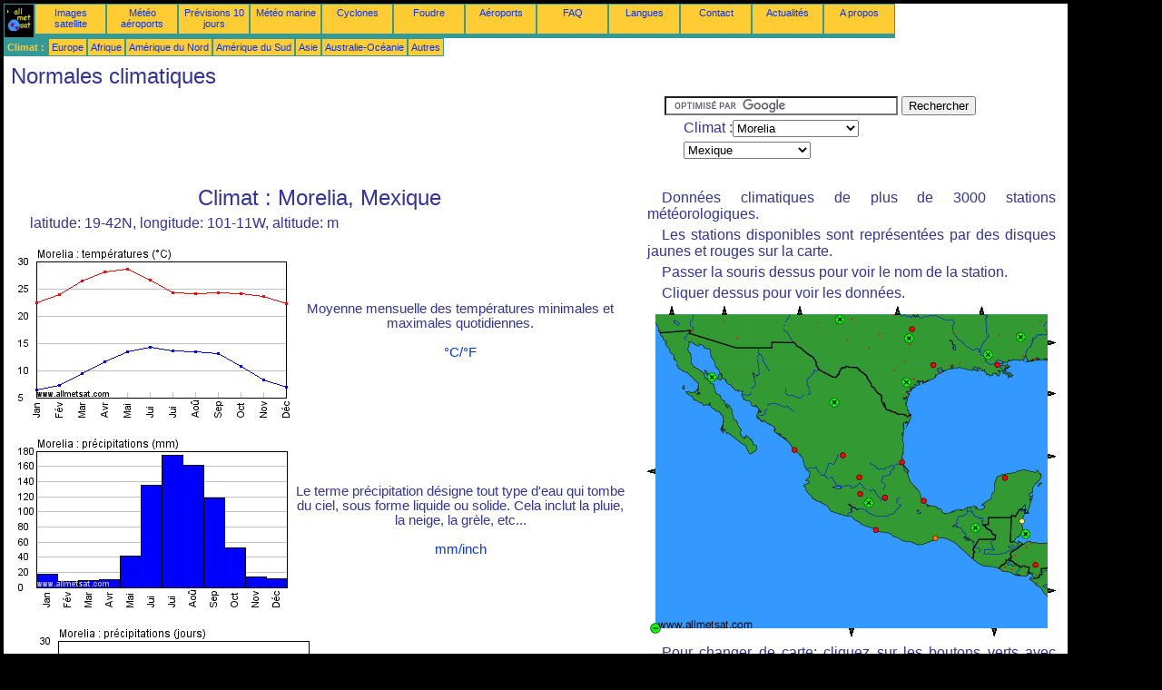

--- FILE ---
content_type: text/html; charset=UTF-8
request_url: https://fr.allmetsat.com/climat/mexique.php?code=76665
body_size: 3982
content:
<!doctype html>
<html lang="fr" dir="ltr"><head><META charset="UTF-8">
<title>Climat : Morelia, ,  Mexique</title><meta name="description" content="Normales climatiques: températures, précipitations, ensoleillement, Morelia   Mexique"><meta name="author" content="allmetsat">
<meta name="viewport" content="width=device-width, initial-scale=1.0">
<link rel="stylesheet" href="https://www.allmetsat.com/data/stylem.css">
<script async src="//pagead2.googlesyndication.com/pagead/js/adsbygoogle.js"></script>
<script>
     (adsbygoogle = window.adsbygoogle || []).push({
          google_ad_client: "ca-pub-1098622469731978",
          enable_page_level_ads: true
     });
</script>
<!-- Global site tag (gtag.js) - Google Analytics -->
<script async src="https://www.googletagmanager.com/gtag/js?id=UA-9503816-2"></script>
<script>
  window.dataLayer = window.dataLayer || [];
  function gtag(){dataLayer.push(arguments);}
  gtag('js', new Date());

  gtag('config', 'UA-9503816-2');
</script>
</head>
<body class="noir">
<div id="overDiv" style="position:absolute; visibility:hidden; z-index:1000;"></div>
<script src="https://www.allmetsat.com/data/overlib_mini.js"></script>
<div id="main"><div class="vert">
<div class="noir"><a href="https://fr.allmetsat.com/index.html" target="_top"><img src="https://www.allmetsat.com/img/logo_allmetsat_p2.gif" alt="Accueil" width="26" height="26"></a></div>
<div class="oranf"><a href="https://fr.allmetsat.com/images/amerique-du-nord.php">Images satellite</a></div>
<div class="oranf"><a href="https://fr.allmetsat.com/metar-taf/mexique.php?icao=MMMM">Météo aéroports</a></div><div class="oranf"><a href="https://fr.allmetsat.com/prevision-meteo/mexique.php?city=morelia-mx">Prévisions 10 jours</a></div><div class="oranf"><a href="https://fr.allmetsat.com/meteo-marine/amerique-centrale.php">Météo marine</a></div>
<div class="oranf"><a href="https://fr.allmetsat.com/cyclones.php">Cyclones</a></div>
<div class="oranf"><a href="https://fr.allmetsat.com/images/foudre-usa.php">Foudre</a></div>
<div class="oranf"><a href="https://fr.allmetsat.com/aeroports/mexique.php?icao=MMMM">Aéroports</a></div><div class="oranf"><a href="https://fr.allmetsat.com/faq.php">FAQ</a></div>
<div class="oranf"><a href="https://fr.allmetsat.com/langues.php">Langues</a></div>
<div class="oranf"><a href="https://fr.allmetsat.com/contact.php">Contact</a></div>
<div class="oranf"><a href="https://fr.allmetsat.com/news.php">Actualités</a></div>
<div class="oranf"><a href="https://fr.allmetsat.com/disclaimer.php">A propos</a></div>
</div>
<div class="vert">
 <div class="vertb">Climat :</div>
 <div class="orang"><a href="https://fr.allmetsat.com/climat/europe.php">Europe</a></div>
 <div class="orang"><a href="https://fr.allmetsat.com/climat/afrique.php">Afrique</a></div>
 <div class="orang"><a href="https://fr.allmetsat.com/climat/amerique-du-nord.php">Amérique du Nord</a></div>
 <div class="orang"><a href="https://fr.allmetsat.com/climat/amerique-du-sud.php">Amérique du Sud</a></div>
 <div class="orang"><a href="https://fr.allmetsat.com/climat/asie.php">Asie</a></div>
 <div class="orang"><a href="https://fr.allmetsat.com/climat/australie-oceanie.php">Australie-Océanie</a></div>
 <div class="orang"><a href="https://fr.allmetsat.com/climat/index.html">Autres</a></div>
</div>
<div class="c5b"><h1>Normales climatiques</h1></div>
<div class="pub">
<ins class="adsbygoogle adslot_728"
     style="display:block"
     data-ad-client="ca-pub-1098622469731978"
     data-ad-slot="8803600330"></ins>
<script async src="//pagead2.googlesyndication.com/pagead/js/adsbygoogle.js"></script>
<script>(adsbygoogle = window.adsbygoogle || []).push({});</script>
</div><div id="google">
<form action="https://fr.allmetsat.com/google.html" id="cse-search-box">
  <div>
    <input type="hidden" name="cx" value="partner-pub-1098622469731978:9336920675" />
    <input type="hidden" name="cof" value="FORID:10" />
    <input type="hidden" name="ie" value="UTF-8" />
    <input type="text" name="q" size="30" />
    <input type="submit" name="sa" value="Rechercher" />
  </div>
</form>
<script type="text/javascript" src="https://www.google.com/coop/cse/brand?form=cse-search-box&amp;lang=fr"></script>
<p>Climat :<select onchange="javascript:location.href = this.value;">
     <option value="mexique.php?code=76665">Morelia</option>
     <option value="mexique.php?code=76805">Acapulco</option>
     <option value="mexique.php?code=78583">Belize City</option>
     <option value="mexique.php?code=72259">Dallas / Fort Worth</option>
     <option value="mexique.php?code=76577">Guanajuato</option>
     <option value="mexique.php?code=72243">Houston</option>
     <option value="mexique.php?code=72231">La Nouvelle-Orléans</option>
     <option value="mexique.php?code=76458">Mazatlán</option>
     <option value="mexique.php?code=76644">Mérida</option>
     <option value="mexique.php?code=76680">Mexico</option>
     <option value="mexique.php?code=76665">Morelia</option>
     <option value="mexique.php?code=76833">Salina Cruz</option>
     <option value="mexique.php?code=76548">Tampico</option>
     <option value="mexique.php?code=78720">Tegucigalpa</option>
     <option value="mexique.php?code=76692">Veracruz</option>
     <option value="mexique.php?code=76525">Zacatecas</option>
</select></p>
<p><select onchange="javascript:location.href = this.value;">
     <option value="mexique.php">Mexique</option>
     <option value="mississippi-alabama.php">Alabama</option>
     <option value="amerique-du-nord.php">Amérique du Nord</option>
     <option value="arizona.php">Arizona</option>
     <option value="arkansas.php">Arkansas</option>
     <option value="guatemala-belize-el-salvador-honduras.php">Belize</option>
     <option value="californie-sud.php">Californie, sud</option>
     <option value="nicaragua-costa-rica-panama.php">Costa Rica</option>
     <option value="cuba-jamaique.php">Cuba</option>
     <option value="guatemala-belize-el-salvador-honduras.php">El Salvador</option>
     <option value="floride.php">Floride</option>
     <option value="galapagos.php">Galápagos</option>
     <option value="georgie-alabama.php">Géorgie</option>
     <option value="guatemala-belize-el-salvador-honduras.php">Guatemala</option>
     <option value="guatemala-belize-el-salvador-honduras.php">Honduras</option>
     <option value="cuba-jamaique.php">Jamaïque</option>
     <option value="louisiane.php">Louisiane</option>
     <option value="mexique-est.php">Mexique, est</option>
     <option value="mexique-nord-est.php">Mexique, nord-est</option>
     <option value="mexique-nord-ouest.php">Mexique, nord-ouest</option>
     <option value="mexique-centre.php">Mexique, sud-ouest</option>
     <option value="mississippi-alabama.php">Mississippi</option>
     <option value="nicaragua-costa-rica-panama.php">Nicaragua</option>
     <option value="nouveau-mexique.php">Nouveau-Mexique</option>
     <option value="oklahoma.php">Oklahoma</option>
     <option value="pacifique-sud.php">Pacifique sud</option>
     <option value="nicaragua-costa-rica-panama.php">Panama</option>
     <option value="texas-est.php">Texas, est</option>
     <option value="texas-ouest.php">Texas, ouest</option>
     <option value="texas-sud.php">Texas, sud</option>
</select></p></div>
<div class="c4b">
<h1>Climat : Morelia, Mexique</h1><p>latitude: 19-42N, longitude: 101-11W, altitude:  m</p><table width=100%><tr><td><IMG SRC="courbe_C.php?values=6.5,7.4,9.6,11.7,13.6,14.4,13.7,13.5,13.3,10.9,8.4,7.1,22.5,24.0,26.5,28.2,28.7,26.7,24.4,24.2,24.4,24.3,23.8,22.4,Morelia"><td>Moyenne mensuelle des températures minimales et maximales quotidiennes.<br><br><a href=../unites.php>°C/°F</a></td></tr></table><table width=100%><tr><td><IMG SRC="histo_mm.php?values=18,9,10,11,43,136,176,162,119,53,15,12,Morelia"><td>Le terme précipitation désigne tout type d'eau qui tombe du ciel, sous forme liquide ou solide. Cela inclut la pluie, la neige, la grèle, etc...<br><br><a href=../unites.php>mm/inch</a></td></tr></table><table width=100%><tr><td><IMG SRC="histo_nj.php?values=2,2,2,3,6,15,21,19,15,7,2,2,Morelia"><td>Nombre de jours de précipitations ≥ 1 mm</td></tr></table><table width=100%><tr><td><IMG SRC="histo_nh.php?values=5.9,6.9,6.8,6.9,6.0,5.2,4.5,5.1,5.1,6.0,6.3,5.4,Morelia"><td>Moyenne mensuelle du nombre d'heures de soleil par jour.</td></tr></table></div><div class="c3">
<p>Données climatiques de plus de 3000 stations météorologiques.</p>
<p>Les stations disponibles sont représentées par des disques jaunes et rouges sur la carte.</p>
<p>Passer la souris dessus pour voir le nom de la station.</p>
<p>Cliquer dessus pour voir les données.</p>

<map NAME="zone">
<area SHAPE=CIRCLE href="mexique.php?code=78583" coords="412,236,4" onmouseover="return overlib('Belize City');" onmouseout="nd();">
<area SHAPE=CIRCLE href="mexique.php?code=78720" coords="427,284,4" onmouseover="return overlib('Tegucigalpa');" onmouseout="nd();">
<area SHAPE=CIRCLE href="mexique.php?code=76458" coords="162,158,4" onmouseover="return overlib('Mazatlán');" onmouseout="nd();">
<area SHAPE=CIRCLE href="mexique.php?code=76525" coords="215,164,4" onmouseover="return overlib('Zacatecas');" onmouseout="nd();">
<area SHAPE=CIRCLE href="mexique.php?code=76548" coords="280,172,4" onmouseover="return overlib('Tampico');" onmouseout="nd();">
<area SHAPE=CIRCLE href="mexique.php?code=76577" coords="233,188,4" onmouseover="return overlib('Guanajuato');" onmouseout="nd();">
<area SHAPE=CIRCLE href="mexique.php?code=76644" coords="393,189,4" onmouseover="return overlib('Mérida');" onmouseout="nd();">
<area SHAPE=CIRCLE href="mexique.php?code=76665" coords="234,206,4" onmouseover="return overlib('Morelia');" onmouseout="nd();">
<area SHAPE=CIRCLE href="mexique.php?code=76680" coords="262,210,4" onmouseover="return overlib('Mexico');" onmouseout="nd();">
<area SHAPE=CIRCLE href="mexique.php?code=76692" coords="304,214,4" onmouseover="return overlib('Veracruz');" onmouseout="nd();">
<area SHAPE=CIRCLE href="mexique.php?code=76805" coords="251,246,4" onmouseover="return overlib('Acapulco');" onmouseout="nd();">
<area SHAPE=CIRCLE href="mexique.php?code=76833" coords="317,255,4" onmouseover="return overlib('Salina Cruz');" onmouseout="nd();">
<area SHAPE=CIRCLE href="mexique.php?code=72231" coords="385,64,4" onmouseover="return overlib('La Nouvelle-Orléans');" onmouseout="nd();">
<area SHAPE=CIRCLE href="mexique.php?code=72243" coords="315,65,4" onmouseover="return overlib('Houston');" onmouseout="nd();">
<area SHAPE=CIRCLE href="mexique.php?code=72259" coords="291,25,4" onmouseover="return overlib('Dallas / Fort Worth');" onmouseout="nd();">
<area SHAPE=POLY href="nicaragua-costa-rica-panama.php" coords="440,309,440,317,448,313" onmouseover="return overlib('Nicaragua, Costa Rica, Panama');" onmouseout="nd();">
<area SHAPE=POLY href="californie-sud.php" coords="23,9,31,9,27,1" onmouseover="return overlib('Californie, sud');" onmouseout="nd();">
<area SHAPE=POLY href="arizona.php" coords="81,9,89,9,85,1" onmouseover="return overlib('Arizona');" onmouseout="nd();">
<area SHAPE=POLY href="nouveau-mexique.php" coords="164,9,172,9,168,1" onmouseover="return overlib('Nouveau-Mexique');" onmouseout="nd();">
<area SHAPE=POLY href="oklahoma.php" coords="271,9,279,9,275,1" onmouseover="return overlib('Oklahoma');" onmouseout="nd();">
<area SHAPE=POLY href="arkansas.php" coords="364,9,372,9,368,1" onmouseover="return overlib('Arkansas');" onmouseout="nd();">
<area SHAPE=POLY href="georgie-alabama.php" coords="440,36,440,44,448,40" onmouseover="return overlib('Géorgie, Alabama');" onmouseout="nd();">
<area SHAPE=POLY href="floride.php" coords="440,92,440,100,448,96" onmouseover="return overlib('Floride');" onmouseout="nd();">
<area SHAPE=POLY href="cuba-jamaique.php" coords="440,161,440,169,448,165" onmouseover="return overlib('Cuba, Jamaïque');" onmouseout="nd();">
<area SHAPE=POLY href="amerique-du-nord.php" coords="9,186,9,178,1,182" onmouseover="return overlib('Amérique du Nord');" onmouseout="nd();">
<area SHAPE=POLY href="pacifique-sud.php" coords="221,354,229,354,225,362" onmouseover="return overlib('Pacifique sud');" onmouseout="nd();">
<area SHAPE=POLY href="galapagos.php" coords="378,354,386,354,382,362" onmouseover="return overlib('Galápagos');" onmouseout="nd();">
<area SHAPE=CIRCLE href="mexique-nord-ouest.php" coords="71,78,5" onmouseover="return overlib('Mexique, nord-ouest');" onmouseout="nd();">
<area SHAPE=CIRCLE href="mexique-nord-est.php" coords="206,106,5" onmouseover="return overlib('Mexique, nord-est');" onmouseout="nd();">
<area SHAPE=CIRCLE href="mexique-centre.php" coords="244,216,5" onmouseover="return overlib('Mexique, sud-ouest');" onmouseout="nd();">
<area SHAPE=CIRCLE href="mexique-est.php" coords="361,244,5" onmouseover="return overlib('Mexique, est');" onmouseout="nd();">
<area SHAPE=CIRCLE href="guatemala-belize-el-salvador-honduras.php" coords="416,251,5" onmouseover="return overlib('Guatemala, Belize, El Salvador, Honduras');" onmouseout="nd();">
<area SHAPE=CIRCLE href="texas-ouest.php" coords="212,15,5" onmouseover="return overlib('Texas, ouest');" onmouseout="nd();">
<area SHAPE=CIRCLE href="texas-sud.php" coords="285,84,5" onmouseover="return overlib('Texas, sud');" onmouseout="nd();">
<area SHAPE=CIRCLE href="texas-est.php" coords="288,35,5" onmouseover="return overlib('Texas, est');" onmouseout="nd();">
<area SHAPE=CIRCLE href="louisiane.php" coords="375,53,5" onmouseover="return overlib('Louisiane');" onmouseout="nd();">
<area SHAPE=CIRCLE href="mississippi-alabama.php" coords="411,34,5" onmouseover="return overlib('Mississippi, Alabama');" onmouseout="nd();">
<area SHAPE=CIRCLE href="amerique-du-nord.php" coords="9,354,5" onmouseover="return overlib('Amérique du Nord');" onmouseout="nd();">
</map><img src="https://www.allmetsat.com/img/climat/c702.gif" width="450" height="364" USEMAP="#zone">
<p>Pour changer de carte: cliquez sur les boutons verts avec une croix noire pour zoomer, sur le bouton vert avec un tiret pour effectuer un zoom arrière, ou sur les flèches vertes pour les cartes adjacentes.</p>

<script type="text/javascript" src="https://www.allmetsat.com/data/pub/google_fr_336x280.js"></script><script type="text/javascript" src="https://pagead2.googlesyndication.com/pagead/show_ads.js"></script></div><br>
<div id="footer"><p>Les informations qui figurent sur ce site font l'objet d'une <a href="https://fr.allmetsat.com/disclaimer.php">clause de non-responsabilité</a></p></div>
<div class="vert">
 <div class="vertb">Climat :</div>
 <div class="orang"><a href="https://fr.allmetsat.com/climat/europe.php">Europe</a></div>
 <div class="orang"><a href="https://fr.allmetsat.com/climat/afrique.php">Afrique</a></div>
 <div class="orang"><a href="https://fr.allmetsat.com/climat/amerique-du-nord.php">Amérique du Nord</a></div>
 <div class="orang"><a href="https://fr.allmetsat.com/climat/amerique-du-sud.php">Amérique du Sud</a></div>
 <div class="orang"><a href="https://fr.allmetsat.com/climat/asie.php">Asie</a></div>
 <div class="orang"><a href="https://fr.allmetsat.com/climat/australie-oceanie.php">Australie-Océanie</a></div>
 <div class="orang"><a href="https://fr.allmetsat.com/climat/index.html">Autres</a></div>
</div>
<div class="vert">
<div class="orang"><a href="https://fr.allmetsat.com/images/amerique-du-nord.php">Images satellite</a></div>
<div class="orang"><a href="https://fr.allmetsat.com/metar-taf/mexique.php?icao=MMMM">Météo aéroports</a></div><div class="orang"><a href="https://fr.allmetsat.com/prevision-meteo/mexique.php?city=morelia-mx">Prévisions 10 jours</a></div><div class="orang"><a href="https://fr.allmetsat.com/meteo-marine/amerique-centrale.php">Météo marine</a></div>
<div class="orang"><a href="https://fr.allmetsat.com/cyclones.php">Cyclones</a></div>
<div class="orang"><a href="https://fr.allmetsat.com/images/foudre-usa.php">Foudre</a></div>
<div class="orang"><a href="https://fr.allmetsat.com/aeroports/mexique.php?icao=MMMM">Aéroports</a></div><div class="orang"><a href="https://fr.allmetsat.com/faq.php">FAQ</a></div>
<div class="orang"><a href="https://fr.allmetsat.com/langues.php">Langues</a></div>
<div class="orang"><a href="https://fr.allmetsat.com/contact.php">Contact</a></div>
<div class="orang"><a href="https://fr.allmetsat.com/news.php">Actualités</a></div>
<div class="orang"><a href="https://fr.allmetsat.com/disclaimer.php">A propos</a></div>
</div>
<div class="c5b">
 <!-- AddThis Button BEGIN -->
 <div class="addthis_toolbox addthis_default_style ">
  <a class="addthis_button_preferred_1"></a>
  <a class="addthis_button_preferred_2"></a>
  <a class="addthis_button_preferred_3"></a>
  <a class="addthis_button_preferred_4"></a>
  <a class="addthis_button_compact"></a>
 </div>
 <script type="text/javascript" src="https://s7.addthis.com/js/250/addthis_widget.js#pubid=xa-4f37ede978ec5e25"></script>
 <!-- AddThis Button END -->
</div>
<script> 
var $buoop = {c:2}; 
function $buo_f(){ 
 var e = document.createElement("script"); 
 e.src = "//browser-update.org/update.min.js"; 
 document.body.appendChild(e);
};
try {document.addEventListener("DOMContentLoaded", $buo_f,false)}
catch(e){window.attachEvent("onload", $buo_f)}
</script> 
</div></body></html>


--- FILE ---
content_type: text/html; charset=utf-8
request_url: https://www.google.com/recaptcha/api2/aframe
body_size: 118
content:
<!DOCTYPE HTML><html><head><meta http-equiv="content-type" content="text/html; charset=UTF-8"></head><body><script nonce="zBQFp8GtdHnO6nPaZ20Ysw">/** Anti-fraud and anti-abuse applications only. See google.com/recaptcha */ try{var clients={'sodar':'https://pagead2.googlesyndication.com/pagead/sodar?'};window.addEventListener("message",function(a){try{if(a.source===window.parent){var b=JSON.parse(a.data);var c=clients[b['id']];if(c){var d=document.createElement('img');d.src=c+b['params']+'&rc='+(localStorage.getItem("rc::a")?sessionStorage.getItem("rc::b"):"");window.document.body.appendChild(d);sessionStorage.setItem("rc::e",parseInt(sessionStorage.getItem("rc::e")||0)+1);localStorage.setItem("rc::h",'1769016072738');}}}catch(b){}});window.parent.postMessage("_grecaptcha_ready", "*");}catch(b){}</script></body></html>